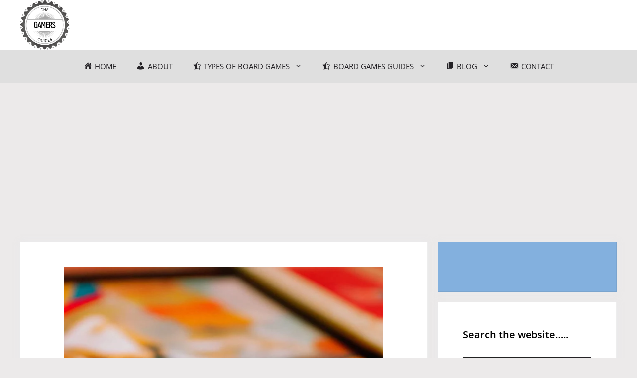

--- FILE ---
content_type: text/html; charset=utf-8
request_url: https://www.google.com/recaptcha/api2/aframe
body_size: 266
content:
<!DOCTYPE HTML><html><head><meta http-equiv="content-type" content="text/html; charset=UTF-8"></head><body><script nonce="KjskkwmvnNUbX77pxSHDsg">/** Anti-fraud and anti-abuse applications only. See google.com/recaptcha */ try{var clients={'sodar':'https://pagead2.googlesyndication.com/pagead/sodar?'};window.addEventListener("message",function(a){try{if(a.source===window.parent){var b=JSON.parse(a.data);var c=clients[b['id']];if(c){var d=document.createElement('img');d.src=c+b['params']+'&rc='+(localStorage.getItem("rc::a")?sessionStorage.getItem("rc::b"):"");window.document.body.appendChild(d);sessionStorage.setItem("rc::e",parseInt(sessionStorage.getItem("rc::e")||0)+1);localStorage.setItem("rc::h",'1768640076004');}}}catch(b){}});window.parent.postMessage("_grecaptcha_ready", "*");}catch(b){}</script></body></html>